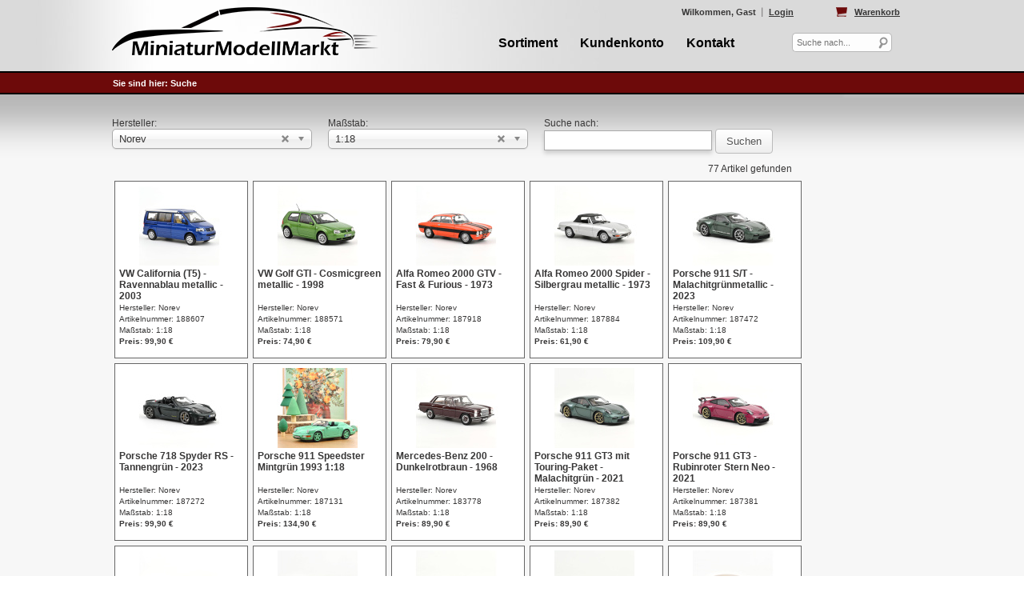

--- FILE ---
content_type: text/html; charset=UTF-8
request_url: https://www.mimoma.com/de/Suche.html?hersteller=Norev&massstab=1%3A18&q=
body_size: 14445
content:
<!doctype html>
<html lang="de">
  <head>
    <meta charset="utf-8">
    <meta name="viewport" content="width=device-width, initial-scale=1.0, user-scalable=yes">

    <title>Suche nach "" | www.mimoma.com - MiniaturModellMarkt</title>
    <link rel="icon" type="image/png" sizes="32x32" href="/favicon-32x32.png">
    <link rel="icon" type="image/png" sizes="16x16" href="/favicon-16x16.png">
    <meta name="theme-color" content="#ffffff">    
    <meta name="google-site-verification" content="-BTTIhJ0IxvIB0QvDJ4Igk3j015TmUMQlupd1_s8ZJU" />
    <link href="/css/OpenSansCondensed300.css" rel="stylesheet">  
        <style>
    #imgreihe img,#mainimg {    border: 1px solid gray}#footerline,#headline,#navline {    border-bottom: 2px solid #000;    width: 100%}#nav ul li a,#navmobile ul li a,.myButton {    text-decoration: none}#footerlinetext,#headlinetxt,#navlinetxt {    margin-right: auto;    max-width: 1000px;    font-weight: 700;    overflow: hidden;    white-space: nowrap}*,img {    margin: 0;    padding: 0;    border: none;    font-family: Arial, Helvetica, sans-serif;    color: #383737}body {    font-size: 14px}h2 {    color: #5C0F0F;    font-family: Tahoma, Verdana, Geneva, sans-serif;    width: 90%}#container {    width: 100%;    padding-top: 12px;    background: url(/templates/mimoma/images/content_bg.png) repeat-x;    background-size: cover;}#itemcontainer,#logolinetxt {    margin-left: auto;    margin-right: auto;    max-width: 1000px}#imgcontainer {    float: left;    max-width: 490px;    /* height: 350px; */}#mainimg {    float: left;    width: 100%;    box-sizing: border-box;    min-height: 150px}#imgreihe {    float: left;    padding-top: 10px}#artsidebar {    margin-left: auto;    margin-right: auto;    width: 100%;    max-width: 450px;    float: left;    padding-left: 40px}#mainpic {    width: 100%}#logoline {    width: 100%;    background: url(/templates/mimoma/images/headerin_bg.jpg) 50% 0 no-repeat #dadada;    height: 80px;    padding-top: 9px}#bottomtext {    margin-left: auto;    margin-right: auto;    padding-top: 45px;    color: #FFF;    max-width: 1000px}#headline {    background-color: #6d0a0a;    height: 25px}#footerlinetext,#headlinetxt {    margin-left: auto;    color: #fff;    font-family: Arial, Helvetica, sans-serif;    font-size: 11px;    padding-top: 7px;    padding-left: 2px}#bottom {    width: 100%;    height: 273px;    background: url(/templates/mimoma/images/footer_bg.png) repeat-x #f7f7f7}#footerline {    background-color: #000;    height: 25px}#produktbeschreibung {    font-family: Arial;    font-size: 10pt;    float: left;    width: 100%}.whitelink         {text-decoration: none; }.whitelink:link    {color: #FFF; }.whitelink:visited {color: #FFF; }.whitelink:active  {color: #FFF; }.whitelink:hover   {color: #FFF; }.myButton {    -moz-box-shadow: 0px 10px 14px -7px #732727;    -webkit-box-shadow: 0px 10px 14px -7px #732727;    box-shadow: 0px 10px 14px -7px #732727;    background:-webkit-gradient(linear, left top, left bottom, color-stop(0.05, #b35959), color-stop(1, #b35252));    background:-moz-linear-gradient(top, #b35959 5%, #b35252 100%);    background:-webkit-linear-gradient(top, #b35959 5%, #b35252 100%);    background:-o-linear-gradient(top, #b35959 5%, #b35252 100%);    background:-ms-linear-gradient(top, #b35959 5%, #b35252 100%);    background:linear-gradient(to bottom, #b35959 5%, #b35252 100%);    filter:progid:DXImageTransform.Microsoft.gradient(startColorstr='#b35959', endColorstr='#b35252',GradientType=0);    background-color:#b35959;    -moz-border-radius:4px;    -webkit-border-radius:4px;    border-radius:4px;    border:1px solid #8f2929;    display:inline-block;    cursor:pointer;    color:#ffffff;    font-family:Arial;    font-size:16px;    padding:10px 19px;    text-decoration:none;    text-shadow:0px 1px 0px #8a3d68;}.myButton:hover {    background:-webkit-gradient(linear, left top, left bottom, color-stop(0.05, #b35252), color-stop(1, #b35959));    background:-moz-linear-gradient(top, #b35252 5%, #b35959 100%);    background:-webkit-linear-gradient(top, #b35252 5%, #b35959 100%);    background:-o-linear-gradient(top, #b35252 5%, #b35959 100%);    background:-ms-linear-gradient(top, #b35252 5%, #b35959 100%);    background:linear-gradient(to bottom, #b35252 5%, #b35959 100%);    filter:progid:DXImageTransform.Microsoft.gradient(startColorstr='#b35252', endColorstr='#b35959',GradientType=0);    background-color:#b35252;}.myButton:active {    position:relative;    top:1px;}/* ------------------ */.myButtonMerkliste {    -moz-box-shadow: 0px 10px 14px -7px #3e7327;    -webkit-box-shadow: 0px 10px 14px -7px #3e7327;    box-shadow: 0px 10px 14px -7px #3e7327;    background:-webkit-gradient(linear, left top, left bottom, color-stop(0.05, #77b55a), color-stop(1, #72b352));    background:-moz-linear-gradient(top, #77b55a 5%, #72b352 100%);    background:-webkit-linear-gradient(top, #77b55a 5%, #72b352 100%);    background:-o-linear-gradient(top, #77b55a 5%, #72b352 100%);    background:-ms-linear-gradient(top, #77b55a 5%, #72b352 100%);    background:linear-gradient(to bottom, #77b55a 5%, #72b352 100%);    filter:progid:DXImageTransform.Microsoft.gradient(startColorstr='#77b55a', endColorstr='#72b352',GradientType=0);    background-color:#77b55a;    -moz-border-radius:4px;    -webkit-border-radius:4px;    border-radius:4px;    border:1px solid #4b8f29;    display:inline-block;    cursor:pointer;    color:#ffffff;    font-family:Arial;    font-size:13px;        padding:6px 12px;    text-decoration:none;    text-shadow:0px 1px 0px #5b8a3c;}.myButtonMerkliste:hover {    background:-webkit-gradient(linear, left top, left bottom, color-stop(0.05, #72b352), color-stop(1, #77b55a));    background:-moz-linear-gradient(top, #72b352 5%, #77b55a 100%);    background:-webkit-linear-gradient(top, #72b352 5%, #77b55a 100%);    background:-o-linear-gradient(top, #72b352 5%, #77b55a 100%);    background:-ms-linear-gradient(top, #72b352 5%, #77b55a 100%);    background:linear-gradient(to bottom, #72b352 5%, #77b55a 100%);    filter:progid:DXImageTransform.Microsoft.gradient(startColorstr='#72b352', endColorstr='#77b55a',GradientType=0);    background-color:#72b352;}.myButtonMerkliste:active {    position:relative;    top:1px;}/* ------------------ */.cart {    float: right;    color: #9e9d9e;    font-weight: 700;    margin-right: 15px;    font-family: verdana;    font-size: 11px}.cart p,.login,.shopcart {    float: left}.cart p {    background: url(/templates/mimoma/images/guest_bor.jpg) 93% 50% no-repeat;    padding: 0 16px 0 0}.shopcart {    padding-left: 25px;    background: url(/templates/mimoma/images/cart_ico.png) 0 50% no-repeat;    margin-left: 51px}#nav ul li,#navmobile ul li {    float: left;    padding: 0 0 0 2px;    display: block}#nav ul,#navmobile ul {    margin: 0;    padding: 0;    list-style: none}#nav {    float: left;    width: 500px;    height: 60px}#nav ul li a {    display: block;    font-size: 16px;    color: #000;    padding: 24px 14px 21px 12px;    font-weight: 700}#nav ul li a.active,#nav ul li a:hover {    background: url(/templates/mimoma/images/hover_bg.png) repeat-x;    color: #6d0a0a}#nav ul li a.active {    font-weight: 700}#navline {    background-color: #6d0a0a}.search_bg,.search_ico {    border-top: 1px solid #b8b8b8;    border-bottom: 1px solid #b8b8b8}#navlinetxt {    margin-left: auto;    color: #fff;    font-family: Arial, Helvetica, sans-serif;    font-size: 11px;    padding-left: 2px}#navmobile {    float: left;    width: 100%;    display: none}#navmobile ul li a {    display: block;    font-size: 12px;    color: #fff;    padding: 12px 7px 10px 6px;    font-weight: 700 width: 25%}#navmobile ul li a.active,#navmobile ul li a:hover {    background: url(/templates/mimoma/images/hover_bg.png) repeat-x;    color: #6d0a0a}#navmobile ul li a.active {    font-weight: 700}.search {    width: 160px;    float: right}#cse-search-box {    margin-top: -40px;    margin-left: 10px}.search_bg {    background: #fdfdfd;    border-radius: 5px 0 0 5px;    border-right: 0;    color: #818181;    padding: 2px 0 2px 5px;    font-size: 11px;    height: 18px;    border-left: 1px solid #b8b8b8}#bottomtext h2,.ad a,.em a,.ph a {    color: #fff}.search_ico {    background: url(/templates/mimoma/images/miniaturmodellmarkt_home2_07.png) 50% 50% no-repeat #fdfdfd;    height: 24px;    width: 22px;    padding-bottom: 4px;    margin-left: -5px;    border-radius: 0 5px 5px 0;    border-right: 1px solid #b8b8b8;    vertical-align: middle}#bottomtext h2 {    font-size: 20px}#bottomtext p,#bottomtext ul li,#bottomtext ul li a {    color: #fff;    list-style: none}.about_m,.contactinfo,.legal,.shopby {    float: left;    width: 350px}.about_m h2,.contactinfo h2,.legal h2 {    padding-bottom: 17px}.contactinfo h2 {    margin-right: 95px}.contactinfo ul {    margin: 0;    padding: 0;    list-style: none}.ad,.em,.ph {    padding: 0 0 15px 34px;    font-size: 11.5px}.ph {    background: url(/templates/mimoma/images/m_ico.png) no-repeat}.em {    background: url(/templates/mimoma/images/letter_ico.png) no-repeat}.ad {    background: url(/templates/mimoma/images/address_ico.png) no-repeat}.dreiauf2spalter {    width: 33.3%;    float: left;    margin: 0}@media only screen and (max-width: 1000px) {    #headlinetxt,    #img,    #imgcontainer,    #logolinetxt,    #produktbeschreibung {        margin-left: 10px    }    #imgLogo {        height: 40px    }    #logoline {        background: url(/templates/mimoma/images/headerin_bg.jpg) 30% 0 no-repeat #dadada;        height: 60px    }    #artsidebar {        padding-left: 10px;        max-width: 800px;        padding-top: 10px    }    #img {        width: 90%    }    #imgcontainer {        max-width: 690px    }    #mainimg {        max-width: 490px    }    #imgreihe {        float: left;        max-width: 160px;        padding-left: 10px;        padding-top: 0    }    #headline,    #nav,    .cart,    .search {        display: none    }    #navmobile {        display: inline    }    .dreiauf2spalter {        width: 50%    }}@media only screen and (max-width: 700px) {    #headlinetxt,    #imgcontainer,    #logolinetxt,    #produktbeschreibung {        margin-left: 10px    }    #headline,    #nav,    .cart,    .search {        display: none    }    #imgcontainer {        margin-right: 10px;        max-width: 490px    }    #imgLogo {        height: 30px    }    #logoline {        background: url(/templates/mimoma/images/headerin_bg.jpg) 30% 0 no-repeat #dadada;        height: 50px    }    #artsidebar {        padding-left: 10px;        max-width: 450px    }    #img,    #produktbeschreibung {        margin-left: 10px;        width: 90%    }    #imgreihe {        max-width: 490px;        padding-top: 10px;        padding-left: 0    }    #h2 {        width: 90%    }    .addimg {        width: 100px;        height: 60px    }    #navmobile {        display: inline    }}
    </style>
  </head>
  <body>



  <div id="logoline"><div id="logolinetxt">
    <a href="/de/Startseite.html"><img src="/templates/mimoma/images/Logo.png" id="imgLogo" style="float: left;"></a>
                    <div style="float: left; width: 120px; padding-left: 15px;">
                        &nbsp;
                    </div>       

                    <div class="cart">

                                                <p>Wilkommen, <span>Gast</span></p>
                        <div class="login"><a href="/de/Login.html">Login</a>
                                                                        
                                                </div>
                        <div class="shopcart"><a href="/de/Warenkorb.html">Warenkorb </a></div>
                    </div>
                    <div id="nav">
                        <ul>
                            <li><a href="/de/Sortiment.html">Sortiment</a></li>
                            <li><a href="/de/Kundenkonto.html">Kundenkonto</a></li>
                            <li><a href="/de/Kontakt.html">Kontakt</a></li>                                                
                        </ul>
                    </div>       
                    <div class="search">
                            <form id="cse-search-box" action="/de/Suche.html" method="GET" autocomplete="off">
                              <input type="text" name="q" size="15" class="search_bg" placeholder="Suche nach..." value="" />
                              <input type="submit" name="sa" value="" class="search_ico" />
                              <input type="hidden" name="startsearch" value="1"  />
                            </form>

                    </div>                                 

                    <div style="clear: both;"></div> 
  </div></div>


<div id="navline"><div id="navlinetxt">
                    <div id="navmobile">
                        <ul>
                            <li><a href="/de/Sortiment.html">Sortiment</a></li>
                            <li><a href="/de/Suche.html">Suche</a></li>
                            <li><a href="/de/Kundenkonto.html">Kundenkonto</a></li>
                            <li style="float: right;"><a href="/de/Warenkorb.html" >Warenkorb</a></li>                                         
                        </ul>
                    </div> 
</div></div>

  <div id="headline"><div id="headlinetxt">
Sie sind hier: 
  <a href="/de/Suche.html" class="whitelink">Suche</a>   </div></div>


  
  


<div id="container">
  <div id="itemcontainer">





      <div style="width: 100%; padding-top: 15px;">

      <form action="/de/Suche.html" method="GET">
          <div id="filter" style="padding-bottom: 10px; float: left;">
           <div style="width: 270px; float: left;">
          <small>Hersteller:</small><br>
          <select name="hersteller" data-placeholder="-- Hersteller wählen --" style="width:250px;" class="chosen" >
            <option value="" merkmal=""></option>
                          <option >Abrex</option>
                          <option >Almost Real</option>
                          <option >Autoart</option>
                          <option >Autobarn</option>
                          <option >Autoworld</option>
                          <option >BBR</option>
                          <option >BoS-Models</option>
                          <option >Cult Models</option>
                          <option >FrontiArt</option>
                          <option >GLM</option>
                          <option >GT-Spirit</option>
                          <option >Ignition Model</option>
                          <option >IVY</option>
                          <option >IXO</option>
                          <option >KK-Scale</option>
                          <option >Kyosho</option>
                          <option >LS Collectibles</option>
                          <option >Maisto</option>
                          <option >MCG</option>
                          <option >Minichamps</option>
                          <option >Motorhelix</option>
                          <option >Motormax</option>
                          <option selected>Norev</option>
                          <option >NZG</option>
                          <option >Otto</option>
                          <option >Ottomobile</option>
                          <option >Oxford</option>
                          <option >Peako</option>
                          <option >PGM</option>
                          <option >Polarmaster</option>
                          <option >Premium ClassiXXs</option>
                          <option >Schuco</option>
                          <option >Solido</option>
                          <option >Spark</option>
                          <option >Sun Star</option>
                          <option >Tecnomodel</option>
                          <option >Timothy & Pierre</option>
                          <option >Top Speed</option>
                          <option >Universal Hobbies </option>
                          <option >Welly</option>
                                  </select>
          </div>
          <div style="width: 270px; float: left;">
          <small>Maßstab:</small><br>
          <select name="massstab" data-placeholder="-- Maßstab wählen --" style="width:250px;" class="chosen" >
            <option value="" merkmal=""></option>
                          <option >1:12</option>
                          <option selected>1:18</option>
                          <option >1:43</option>
                          <option >1:64</option>
                          <option >1:87</option>
              
          </select>
          </div>

          <div style="width: 360px; float: left;">
            <small>Suche nach:</small><br>
            <input name="q" type="text" style="" class="searchinput" value="" >

             
             <input type="submit" class="button" value="Suchen">
          </div>            

      
          </div>
     


        <div style="clear: both;"></div>
       </form>
      </div>







    <style>
      .artbox {
        float:left; width: 155px; height: 210px; background-color: white; border: 1px solid #666666; margin: 3px; padding: 5px;
        font-size: 12px;
      }
    </style>



    <div style="width: 850px; padding-bottom: 5px; text-align: right;">
      <small>77 Artikel gefunden</small>
    </div>
    
      <div class="artbox">
          <a href="/de/NOR188607/Norev/188607__VW_California_T5_Ravennablau_metallic_2003.html"><img src="https://www.mimoma.com/inc/imagethumb.php?URL=../images/artikel/eigene/108/114848&Hoehe=100&Breite=150"></a>
          <span style="width:100%; height: 42px;  float: left; overflow: hidden;">
          <strong>VW California (T5) - Ravennablau metallic - 2003</strong>
          </span>

                    <span style="line-height: 0.9; font-family: verdana; font-size: 12px;">
          <br><small>Hersteller: Norev</small>
          <br><small>Artikelnummer: 188607</small>
          <br><small>Maßstab: 1:18</small>    
          <br><small><strong>Preis: 99,90 &euro;</strong></small>                   
                    </span>                
   </div>
      <div class="artbox">
          <a href="/de/NOR188571/Norev/188571__VW_Golf_GTI_Cosmicgreen_metallic_1998.html"><img src="https://www.mimoma.com/inc/imagethumb.php?URL=../images/artikel/eigene/108/114847&Hoehe=100&Breite=150"></a>
          <span style="width:100%; height: 42px;  float: left; overflow: hidden;">
          <strong>VW Golf GTI - Cosmicgreen metallic - 1998</strong>
          </span>

                    <span style="line-height: 0.9; font-family: verdana; font-size: 12px;">
          <br><small>Hersteller: Norev</small>
          <br><small>Artikelnummer: 188571</small>
          <br><small>Maßstab: 1:18</small>    
          <br><small><strong>Preis: 74,90 &euro;</strong></small>                   
                    </span>                
   </div>
      <div class="artbox">
          <a href="/de/NOR187918/Norev/187918__Alfa_Romeo_2000_GTV_Fast_und_Furious_1973.html"><img src="https://www.mimoma.com/inc/imagethumb.php?URL=../images/artikel/eigene/108/114845&Hoehe=100&Breite=150"></a>
          <span style="width:100%; height: 42px;  float: left; overflow: hidden;">
          <strong>Alfa Romeo 2000 GTV - Fast & Furious - 1973</strong>
          </span>

                    <span style="line-height: 0.9; font-family: verdana; font-size: 12px;">
          <br><small>Hersteller: Norev</small>
          <br><small>Artikelnummer: 187918</small>
          <br><small>Maßstab: 1:18</small>    
          <br><small><strong>Preis: 79,90 &euro;</strong></small>                   
                    </span>                
   </div>
      <div class="artbox">
          <a href="/de/NOR187884/Norev/187884__Alfa_Romeo_2000_Spider_Silbergrau_metallic_1973.html"><img src="https://www.mimoma.com/inc/imagethumb.php?URL=../images/artikel/eigene/108/114844&Hoehe=100&Breite=150"></a>
          <span style="width:100%; height: 42px;  float: left; overflow: hidden;">
          <strong>Alfa Romeo 2000 Spider - Silbergrau metallic - 1973</strong>
          </span>

                    <span style="line-height: 0.9; font-family: verdana; font-size: 12px;">
          <br><small>Hersteller: Norev</small>
          <br><small>Artikelnummer: 187884</small>
          <br><small>Maßstab: 1:18</small>    
          <br><small><strong>Preis: 61,90 &euro;</strong></small>                   
                    </span>                
   </div>
      <div class="artbox">
          <a href="/de/NOR187472/Norev/187472__Porsche_911_S_T_Malachitgrnmetallic_2023.html"><img src="https://www.mimoma.com/inc/imagethumb.php?URL=../images/artikel/eigene/108/114843&Hoehe=100&Breite=150"></a>
          <span style="width:100%; height: 42px;  float: left; overflow: hidden;">
          <strong>Porsche 911 S/T - Malachitgrünmetallic - 2023</strong>
          </span>

                    <span style="line-height: 0.9; font-family: verdana; font-size: 12px;">
          <br><small>Hersteller: Norev</small>
          <br><small>Artikelnummer: 187472</small>
          <br><small>Maßstab: 1:18</small>    
          <br><small><strong>Preis: 109,90 &euro;</strong></small>                   
                    </span>                
   </div>
      <div class="artbox">
          <a href="/de/NOR187272/Norev/187272__Porsche_718_Spyder_RS_Tannengrn_2023.html"><img src="https://www.mimoma.com/inc/imagethumb.php?URL=../images/artikel/eigene/108/114842&Hoehe=100&Breite=150"></a>
          <span style="width:100%; height: 42px;  float: left; overflow: hidden;">
          <strong>Porsche 718 Spyder RS - Tannengrün - 2023</strong>
          </span>

                    <span style="line-height: 0.9; font-family: verdana; font-size: 12px;">
          <br><small>Hersteller: Norev</small>
          <br><small>Artikelnummer: 187272</small>
          <br><small>Maßstab: 1:18</small>    
          <br><small><strong>Preis: 99,90 &euro;</strong></small>                   
                    </span>                
   </div>
      <div class="artbox">
          <a href="/de/NOR187131/Norev/187131__Porsche_911_Speedster_Mintgrn_1993_118.html"><img src="https://www.mimoma.com/inc/imagethumb.php?URL=../images/artikel/eigene/108/114841&Hoehe=100&Breite=150"></a>
          <span style="width:100%; height: 42px;  float: left; overflow: hidden;">
          <strong>Porsche 911 Speedster Mintgrün 1993 1:18</strong>
          </span>

                    <span style="line-height: 0.9; font-family: verdana; font-size: 12px;">
          <br><small>Hersteller: Norev</small>
          <br><small>Artikelnummer: 187131</small>
          <br><small>Maßstab: 1:18</small>    
          <br><small><strong>Preis: 134,90 &euro;</strong></small>                   
                    </span>                
   </div>
      <div class="artbox">
          <a href="/de/NOR183778/Norev/183778__Mercedes_Benz_200_Dunkelrotbraun_1968.html"><img src="https://www.mimoma.com/inc/imagethumb.php?URL=../images/artikel/eigene/108/114840&Hoehe=100&Breite=150"></a>
          <span style="width:100%; height: 42px;  float: left; overflow: hidden;">
          <strong>Mercedes-Benz 200 - Dunkelrotbraun - 1968</strong>
          </span>

                    <span style="line-height: 0.9; font-family: verdana; font-size: 12px;">
          <br><small>Hersteller: Norev</small>
          <br><small>Artikelnummer: 183778</small>
          <br><small>Maßstab: 1:18</small>    
          <br><small><strong>Preis: 89,90 &euro;</strong></small>                   
                    </span>                
   </div>
      <div class="artbox">
          <a href="/de/NOR187382/Norev/187382__Porsche_911_GT3_mit_Touring_Paket_Malachitgrn_2021.html"><img src="https://www.mimoma.com/inc/imagethumb.php?URL=../images/artikel/eigene/108/114529&Hoehe=100&Breite=150"></a>
          <span style="width:100%; height: 42px;  float: left; overflow: hidden;">
          <strong>Porsche 911 GT3 mit Touring-Paket - Malachitgrün - 2021</strong>
          </span>

                    <span style="line-height: 0.9; font-family: verdana; font-size: 12px;">
          <br><small>Hersteller: Norev</small>
          <br><small>Artikelnummer: 187382</small>
          <br><small>Maßstab: 1:18</small>    
          <br><small><strong>Preis: 89,90 &euro;</strong></small>                   
                    </span>                
   </div>
      <div class="artbox">
          <a href="/de/NOR187381/Norev/187381__Porsche_911_GT3_Rubinroter_Stern_Neo_2021.html"><img src="https://www.mimoma.com/inc/imagethumb.php?URL=../images/artikel/eigene/108/114528&Hoehe=100&Breite=150"></a>
          <span style="width:100%; height: 42px;  float: left; overflow: hidden;">
          <strong>Porsche 911 GT3 - Rubinroter Stern Neo - 2021</strong>
          </span>

                    <span style="line-height: 0.9; font-family: verdana; font-size: 12px;">
          <br><small>Hersteller: Norev</small>
          <br><small>Artikelnummer: 187381</small>
          <br><small>Maßstab: 1:18</small>    
          <br><small><strong>Preis: 89,90 &euro;</strong></small>                   
                    </span>                
   </div>
      <div class="artbox">
          <a href="/de/NOR187370/Norev/187370__Porsche_911_GT3_RS_2022_mit_Weissachpaket_Sternrubin.html"><img src="https://www.mimoma.com/inc/imagethumb.php?URL=../images/artikel/eigene/108/114527&Hoehe=100&Breite=150"></a>
          <span style="width:100%; height: 42px;  float: left; overflow: hidden;">
          <strong>Porsche 911 GT3 RS 2022 mit Weissachpaket - Sternrubin</strong>
          </span>

                    <span style="line-height: 0.9; font-family: verdana; font-size: 12px;">
          <br><small>Hersteller: Norev</small>
          <br><small>Artikelnummer: 187370</small>
          <br><small>Maßstab: 1:18</small>    
          <br><small><strong>Preis: 111,90 &euro;</strong></small>                   
                    </span>                
   </div>
      <div class="artbox">
          <a href="/de/NOR187367/Norev/187367__Porsche_911_GT3_RS_m_Weissach_Pack_Hellblau_2022.html"><img src="https://www.mimoma.com/inc/imagethumb.php?URL=../images/artikel/eigene/108/114526&Hoehe=100&Breite=150"></a>
          <span style="width:100%; height: 42px;  float: left; overflow: hidden;">
          <strong>Porsche 911 GT3 RS m/Weissach Pack - Hellblau - 2022</strong>
          </span>

                    <span style="line-height: 0.9; font-family: verdana; font-size: 12px;">
          <br><small>Hersteller: Norev</small>
          <br><small>Artikelnummer: 187367</small>
          <br><small>Maßstab: 1:18</small>    
          <br><small><strong>Preis: 111,90 &euro;</strong></small>                   
                    </span>                
   </div>
      <div class="artbox">
          <a href="/de/NOR183050/Norev/183050__Mercedes_Benz_C_111_II_Weissherbst_metallic_1970.html"><img src="https://www.mimoma.com/inc/imagethumb.php?URL=../images/artikel/eigene/108/114525&Hoehe=100&Breite=150"></a>
          <span style="width:100%; height: 42px;  float: left; overflow: hidden;">
          <strong>Mercedes-Benz C 111/II - Weissherbst metallic - 1970</strong>
          </span>

                    <span style="line-height: 0.9; font-family: verdana; font-size: 12px;">
          <br><small>Hersteller: Norev</small>
          <br><small>Artikelnummer: 183050</small>
          <br><small>Maßstab: 1:18</small>    
          <br><small><strong>Preis: 106,90 &euro;</strong></small>                   
                    </span>                
   </div>
      <div class="artbox">
          <a href="/de/NOR183020/Norev/183020__Mercedes_Benz_SLK_Brillantsilber_1996.html"><img src="https://www.mimoma.com/inc/imagethumb.php?URL=../images/artikel/eigene/108/114524&Hoehe=100&Breite=150"></a>
          <span style="width:100%; height: 42px;  float: left; overflow: hidden;">
          <strong>Mercedes-Benz SLK - Brillantsilber - 1996</strong>
          </span>

                    <span style="line-height: 0.9; font-family: verdana; font-size: 12px;">
          <br><small>Hersteller: Norev</small>
          <br><small>Artikelnummer: 183020</small>
          <br><small>Maßstab: 1:18</small>    
          <br><small><strong>Preis: 97,90 &euro;</strong></small>                   
                    </span>                
   </div>
      <div class="artbox">
          <a href="/de/NOR188537/Norev/188537__VW_1303_Saharabeige_1973.html"><img src="https://www.mimoma.com/inc/imagethumb.php?URL=../images/artikel/eigene/108/114471&Hoehe=100&Breite=150"></a>
          <span style="width:100%; height: 42px;  float: left; overflow: hidden;">
          <strong>VW 1303 - Saharabeige - 1973</strong>
          </span>

                    <span style="line-height: 0.9; font-family: verdana; font-size: 12px;">
          <br><small>Hersteller: Norev</small>
          <br><small>Artikelnummer: 188537</small>
          <br><small>Maßstab: 1:18</small>    
          <br><small><strong>Preis: 62,90 &euro;</strong></small>                   
                    </span>                
   </div>
      <div class="artbox">
          <a href="/de/NOR188388/Norev/188388__Audi_RS_3_Mythosschwarz_2025.html"><img src="https://www.mimoma.com/inc/imagethumb.php?URL=../images/artikel/eigene/108/114470&Hoehe=100&Breite=150"></a>
          <span style="width:100%; height: 42px;  float: left; overflow: hidden;">
          <strong>Audi RS 3 - Mythosschwarz - 2025</strong>
          </span>

                    <span style="line-height: 0.9; font-family: verdana; font-size: 12px;">
          <br><small>Hersteller: Norev</small>
          <br><small>Artikelnummer: 188388</small>
          <br><small>Maßstab: 1:18</small>    
          <br><small><strong>Preis: 99,90 &euro;</strong></small>                   
                    </span>                
   </div>
      <div class="artbox">
          <a href="/de/NOR187242/Norev/187242__Porsche_911_Dakar_Eisgraumetallic_Metallic_2023.html"><img src="https://www.mimoma.com/inc/imagethumb.php?URL=../images/artikel/eigene/108/114469&Hoehe=100&Breite=150"></a>
          <span style="width:100%; height: 42px;  float: left; overflow: hidden;">
          <strong>Porsche 911 Dakar - Eisgraumetallic Metallic - 2023</strong>
          </span>

                    <span style="line-height: 0.9; font-family: verdana; font-size: 12px;">
          <br><small>Hersteller: Norev</small>
          <br><small>Artikelnummer: 187242</small>
          <br><small>Maßstab: 1:18</small>    
          <br><small><strong>Preis: 114,90 &euro;</strong></small>                   
                    </span>                
   </div>
      <div class="artbox">
          <a href="/de/NOR183952/Norev/183952__Mercedes_Benz_230_E_Nachtgrn_metallic_1990.html"><img src="https://www.mimoma.com/inc/imagethumb.php?URL=../images/artikel/eigene/108/114468&Hoehe=100&Breite=150"></a>
          <span style="width:100%; height: 42px;  float: left; overflow: hidden;">
          <strong>Mercedes-Benz 230 E - Nachtgrün metallic - 1990</strong>
          </span>

                    <span style="line-height: 0.9; font-family: verdana; font-size: 12px;">
          <br><small>Hersteller: Norev</small>
          <br><small>Artikelnummer: 183952</small>
          <br><small>Maßstab: 1:18</small>    
          <br><small><strong>Preis: 89,90 &euro;</strong></small>                   
                    </span>                
   </div>
      <div class="artbox">
          <a href="/de/NOR183617/Norev/183617__Opel_Kadett_GSi_Schwarz_metallic_Helmut_Schmidt_1991.html"><img src="https://www.mimoma.com/inc/imagethumb.php?URL=../images/artikel/eigene/108/114466&Hoehe=100&Breite=150"></a>
          <span style="width:100%; height: 42px;  float: left; overflow: hidden;">
          <strong>Opel Kadett GSi - Schwarz metallic Helmut Schmidt - 1991</strong>
          </span>

                    <span style="line-height: 0.9; font-family: verdana; font-size: 12px;">
          <br><small>Hersteller: Norev</small>
          <br><small>Artikelnummer: 183617</small>
          <br><small>Maßstab: 1:18</small>    
          <br><small><strong>Preis: 66,90 &euro;</strong></small>                   
                    </span>                
   </div>
      <div class="artbox">
          <a href="/de/NOR188595/Norev/188595__VW_Golf_8_GTI_Tornadorot_2020.html"><img src="https://www.mimoma.com/inc/imagethumb.php?URL=../images/artikel/eigene/108/114174&Hoehe=100&Breite=150"></a>
          <span style="width:100%; height: 42px;  float: left; overflow: hidden;">
          <strong>VW Golf 8 GTI - Tornadorot - 2020 </strong>
          </span>

                    <span style="line-height: 0.9; font-family: verdana; font-size: 12px;">
          <br><small>Hersteller: Norev</small>
          <br><small>Artikelnummer: 188595</small>
          <br><small>Maßstab: 1:18</small>    
          <br><small><strong>Preis: 79,90 &euro;</strong></small>                   
                    </span>                
   </div>
      <div class="artbox">
          <a href="/de/NOR187854/Norev/187854__Alfa_Romeo_Spider_Proteo_Rot_metallic_1999.html"><img src="https://www.mimoma.com/inc/imagethumb.php?URL=../images/artikel/eigene/108/114173&Hoehe=100&Breite=150"></a>
          <span style="width:100%; height: 42px;  float: left; overflow: hidden;">
          <strong>Alfa Romeo Spider - Proteo Rot metallic - 1999 </strong>
          </span>

                    <span style="line-height: 0.9; font-family: verdana; font-size: 12px;">
          <br><small>Hersteller: Norev</small>
          <br><small>Artikelnummer: 187854</small>
          <br><small>Maßstab: 1:18</small>    
          <br><small><strong>Preis: 64,90 &euro;</strong></small>                   
                    </span>                
   </div>
      <div class="artbox">
          <a href="/de/NOR183805/Norev/183805__Mercedes_Benz_S_Class_AMG_Line_Brillantsilber_2021.html"><img src="https://www.mimoma.com/inc/imagethumb.php?URL=../images/artikel/eigene/108/114172&Hoehe=100&Breite=150"></a>
          <span style="width:100%; height: 42px;  float: left; overflow: hidden;">
          <strong>Mercedes-Benz S-Class AMG-Line - Brillantsilber - 2021 </strong>
          </span>

                    <span style="line-height: 0.9; font-family: verdana; font-size: 12px;">
          <br><small>Hersteller: Norev</small>
          <br><small>Artikelnummer: 183805</small>
          <br><small>Maßstab: 1:18</small>    
          <br><small><strong>Preis: 114,90 &euro;</strong></small>                   
                    </span>                
   </div>
      <div class="artbox">
          <a href="/de/NOR183403/Norev/183403__Mercedes_Benz_190_SL_Mittelblau_1957.html"><img src="https://www.mimoma.com/inc/imagethumb.php?URL=../images/artikel/eigene/108/114171&Hoehe=100&Breite=150"></a>
          <span style="width:100%; height: 42px;  float: left; overflow: hidden;">
          <strong>Mercedes-Benz 190 SL - Mittelblau - 1957 </strong>
          </span>

                    <span style="line-height: 0.9; font-family: verdana; font-size: 12px;">
          <br><small>Hersteller: Norev</small>
          <br><small>Artikelnummer: 183403</small>
          <br><small>Maßstab: 1:18</small>    
          <br><small><strong>Preis: 79,90 &euro;</strong></small>                   
                    </span>                
   </div>
      <div class="artbox">
          <a href="/de/NOR183030/Norev/183030__Mercedes_Benz_G_Klasse_N465_Iridiumsilber_2024.html"><img src="https://www.mimoma.com/inc/imagethumb.php?URL=../images/artikel/eigene/108/114170&Hoehe=100&Breite=150"></a>
          <span style="width:100%; height: 42px;  float: left; overflow: hidden;">
          <strong>Mercedes-Benz G-Klasse (N465) - Iridiumsilber - 2024</strong>
          </span>

                    <span style="line-height: 0.9; font-family: verdana; font-size: 12px;">
          <br><small>Hersteller: Norev</small>
          <br><small>Artikelnummer: 183030</small>
          <br><small>Maßstab: 1:18</small>    
          <br><small><strong>Preis: 129,90 &euro;</strong></small>                   
                    </span>                
   </div>
      <div class="artbox">
          <a href="/de/NOR183038/Norev/183038__Mercedes_Benz_G_Klasse_N465_Sonnengelb_2024.html"><img src="https://www.mimoma.com/inc/imagethumb.php?URL=../images/artikel/eigene/108/114131&Hoehe=100&Breite=150"></a>
          <span style="width:100%; height: 42px;  float: left; overflow: hidden;">
          <strong>Mercedes-Benz G-Klasse (N465) - Sonnengelb - 2024</strong>
          </span>

                    <span style="line-height: 0.9; font-family: verdana; font-size: 12px;">
          <br><small>Hersteller: Norev</small>
          <br><small>Artikelnummer: 183038</small>
          <br><small>Maßstab: 1:18</small>    
          <br><small><strong>Preis: 129,90 &euro;</strong></small>                   
                    </span>                
   </div>
      <div class="artbox">
          <a href="/de/NOR183037/Norev/183037__Mercedes_Benz_G_Klasse_N465_Hyazinthrot_2024.html"><img src="https://www.mimoma.com/inc/imagethumb.php?URL=../images/artikel/eigene/108/114130&Hoehe=100&Breite=150"></a>
          <span style="width:100%; height: 42px;  float: left; overflow: hidden;">
          <strong>Mercedes-Benz G-Klasse (N465) - Hyazinthrot - 2024</strong>
          </span>

                    <span style="line-height: 0.9; font-family: verdana; font-size: 12px;">
          <br><small>Hersteller: Norev</small>
          <br><small>Artikelnummer: 183037</small>
          <br><small>Maßstab: 1:18</small>    
          <br><small><strong>Preis: 129,90 &euro;</strong></small>                   
                    </span>                
   </div>
      <div class="artbox">
          <a href="/de/NOR183036/Norev/183036__Mercedes_Benz_G_Klasse_N465_Indiumgrau_2024.html"><img src="https://www.mimoma.com/inc/imagethumb.php?URL=../images/artikel/eigene/108/114129&Hoehe=100&Breite=150"></a>
          <span style="width:100%; height: 42px;  float: left; overflow: hidden;">
          <strong>Mercedes-Benz G-Klasse (N465) - Indiumgrau - 2024</strong>
          </span>

                    <span style="line-height: 0.9; font-family: verdana; font-size: 12px;">
          <br><small>Hersteller: Norev</small>
          <br><small>Artikelnummer: 183036</small>
          <br><small>Maßstab: 1:18</small>    
          <br><small><strong>Preis: 129,90 &euro;</strong></small>                   
                    </span>                
   </div>
      <div class="artbox">
          <a href="/de/NOR183035/Norev/183035__Mercedes_Benz_G_Klasse_N465_Classicgrau_2024.html"><img src="https://www.mimoma.com/inc/imagethumb.php?URL=../images/artikel/eigene/108/114128&Hoehe=100&Breite=150"></a>
          <span style="width:100%; height: 42px;  float: left; overflow: hidden;">
          <strong>Mercedes-Benz G-Klasse (N465) - Classicgrau - 2024</strong>
          </span>

                    <span style="line-height: 0.9; font-family: verdana; font-size: 12px;">
          <br><small>Hersteller: Norev</small>
          <br><small>Artikelnummer: 183035</small>
          <br><small>Maßstab: 1:18</small>    
          <br><small><strong>Preis: 129,90 &euro;</strong></small>                   
                    </span>                
   </div>
      <div class="artbox">
          <a href="/de/NOR183034/Norev/183034__Mercedes_Benz_G_Klasse_N465_Vintageblau_2024.html"><img src="https://www.mimoma.com/inc/imagethumb.php?URL=../images/artikel/eigene/108/114127&Hoehe=100&Breite=150"></a>
          <span style="width:100%; height: 42px;  float: left; overflow: hidden;">
          <strong>Mercedes-Benz G-Klasse (N465) - Vintageblau - 2024</strong>
          </span>

                    <span style="line-height: 0.9; font-family: verdana; font-size: 12px;">
          <br><small>Hersteller: Norev</small>
          <br><small>Artikelnummer: 183034</small>
          <br><small>Maßstab: 1:18</small>    
          <br><small><strong>Preis: 129,90 &euro;</strong></small>                   
                    </span>                
   </div>
      <div class="artbox">
          <a href="/de/NOR183033/Norev/183033__Mercedes_Benz_G_Klasse_N465_Kupferorange_matt_2024.html"><img src="https://www.mimoma.com/inc/imagethumb.php?URL=../images/artikel/eigene/108/114126&Hoehe=100&Breite=150"></a>
          <span style="width:100%; height: 42px;  float: left; overflow: hidden;">
          <strong>Mercedes-Benz G-Klasse (N465) - Kupferorange matt - 2024</strong>
          </span>

                    <span style="line-height: 0.9; font-family: verdana; font-size: 12px;">
          <br><small>Hersteller: Norev</small>
          <br><small>Artikelnummer: 183033</small>
          <br><small>Maßstab: 1:18</small>    
          <br><small><strong>Preis: 129,90 &euro;</strong></small>                   
                    </span>                
   </div>
      <div class="artbox">
          <a href="/de/NOR183017/Norev/183017__BMW_M3_E46_Saphirschwarz_2000.html"><img src="https://www.mimoma.com/inc/imagethumb.php?URL=../images/artikel/eigene/108/114020&Hoehe=100&Breite=150"></a>
          <span style="width:100%; height: 42px;  float: left; overflow: hidden;">
          <strong>BMW M3 (E46) - Saphirschwarz - 2000</strong>
          </span>

                    <span style="line-height: 0.9; font-family: verdana; font-size: 12px;">
          <br><small>Hersteller: Norev</small>
          <br><small>Artikelnummer: 183017</small>
          <br><small>Maßstab: 1:18</small>    
          <br><small><strong>Preis: 89,90 &euro;</strong></small>                   
                    </span>                
   </div>
      <div class="artbox">
          <a href="/de/NOR183689/Norev/183689__Opel_Diplomat_V8_Kupferrot_1969.html"><img src="https://www.mimoma.com/inc/imagethumb.php?URL=../images/artikel/eigene/108/113704&Hoehe=100&Breite=150"></a>
          <span style="width:100%; height: 42px;  float: left; overflow: hidden;">
          <strong>Opel Diplomat V8 - Kupferrot - 1969</strong>
          </span>

                    <span style="line-height: 0.9; font-family: verdana; font-size: 12px;">
          <br><small>Hersteller: Norev</small>
          <br><small>Artikelnummer: 183689</small>
          <br><small>Maßstab: 1:18</small>    
          <br><small><strong>Preis: 69,90 &euro;</strong></small>                   
                    </span>                
   </div>
      <div class="artbox">
          <a href="/de/NOR187800/Norev/187800__Ferrari_Dino_246_GT_Rot_1968.html"><img src="https://www.mimoma.com/inc/imagethumb.php?URL=../images/artikel/eigene/108/113703&Hoehe=100&Breite=150"></a>
          <span style="width:100%; height: 42px;  float: left; overflow: hidden;">
          <strong>Ferrari Dino 246 GT - Rot - 1968</strong>
          </span>

                    <span style="line-height: 0.9; font-family: verdana; font-size: 12px;">
          <br><small>Hersteller: Norev</small>
          <br><small>Artikelnummer: 187800</small>
          <br><small>Maßstab: 1:18</small>    
          <br><small><strong>Preis: 66,90 &euro;</strong></small>                   
                    </span>                
   </div>
      <div class="artbox">
          <a href="/de/NOR185155/Norev/185155__Renault_5_Hellgrn_1972.html"><img src="https://www.mimoma.com/inc/imagethumb.php?URL=../images/artikel/eigene/108/113626&Hoehe=100&Breite=150"></a>
          <span style="width:100%; height: 42px;  float: left; overflow: hidden;">
          <strong>Renault 5 - Hellgrün - 1972</strong>
          </span>

                    <span style="line-height: 0.9; font-family: verdana; font-size: 12px;">
          <br><small>Hersteller: Norev</small>
          <br><small>Artikelnummer: 185155</small>
          <br><small>Maßstab: 1:18</small>    
          <br><small><strong>Preis: 54,90 &euro;</strong></small>                   
                    </span>                
   </div>
      <div class="artbox">
          <a href="/de/NOR183388/Norev/183388__Mercedes_Benz_C_Klasse_T_Model_Rauchsilber_1997.html"><img src="https://www.mimoma.com/inc/imagethumb.php?URL=../images/artikel/eigene/108/113515&Hoehe=100&Breite=150"></a>
          <span style="width:100%; height: 42px;  float: left; overflow: hidden;">
          <strong>Mercedes-Benz C-Klasse T-Model - Rauchsilber - 1997</strong>
          </span>

                    <span style="line-height: 0.9; font-family: verdana; font-size: 12px;">
          <br><small>Hersteller: Norev</small>
          <br><small>Artikelnummer: 183388</small>
          <br><small>Maßstab: 1:18</small>    
          <br><small><strong>Preis: 89,90 &euro;</strong></small>                   
                    </span>                
   </div>
      <div class="artbox">
          <a href="/de/NOR183908/Norev/183908__Mercedes_AMG_GT_Black_Series_Blau_metallic_2021.html"><img src="https://www.mimoma.com/inc/imagethumb.php?URL=../images/artikel/eigene/108/112886&Hoehe=100&Breite=150"></a>
          <span style="width:100%; height: 42px;  float: left; overflow: hidden;">
          <strong>Mercedes-AMG GT Black Series - Blau metallic - 2021 </strong>
          </span>

                    <span style="line-height: 0.9; font-family: verdana; font-size: 12px;">
          <br><small>Hersteller: Norev</small>
          <br><small>Artikelnummer: 183908</small>
          <br><small>Maßstab: 1:18</small>    
          <br><small><strong>Preis: 89,90 &euro;</strong></small>                   
                    </span>                
   </div>
      <div class="artbox">
          <a href="/de/NOR183372/Norev/183372__Mercedes_Benz_C_Klasse_Malachitgrn_1993.html"><img src="https://www.mimoma.com/inc/imagethumb.php?URL=../images/artikel/eigene/108/112885&Hoehe=100&Breite=150"></a>
          <span style="width:100%; height: 42px;  float: left; overflow: hidden;">
          <strong>Mercedes-Benz C-Klasse - Malachitgrün - 1993</strong>
          </span>

                    <span style="line-height: 0.9; font-family: verdana; font-size: 12px;">
          <br><small>Hersteller: Norev</small>
          <br><small>Artikelnummer: 183372</small>
          <br><small>Maßstab: 1:18</small>    
          <br><small><strong>Preis: 89,90 &euro;</strong></small>                   
                    </span>                
   </div>
      <div class="artbox">
          <a href="/de/NOR187250/Norev/187250__Porsche_Cayman_GT4_RS_Weissachpaket_Brewstergreen_2023.html"><img src="https://www.mimoma.com/inc/imagethumb.php?URL=../images/artikel/eigene/108/112806&Hoehe=100&Breite=150"></a>
          <span style="width:100%; height: 42px;  float: left; overflow: hidden;">
          <strong>Porsche Cayman GT4 RS Weissachpaket Brewstergreen - 2023</strong>
          </span>

                    <span style="line-height: 0.9; font-family: verdana; font-size: 12px;">
          <br><small>Hersteller: Norev</small>
          <br><small>Artikelnummer: 187250</small>
          <br><small>Maßstab: 1:18</small>    
          <br><small><strong>Preis: 104,90 &euro;</strong></small>                   
                    </span>                
   </div>
      <div class="artbox">
          <a href="/de/NOR187251/Norev/187251__Porsche_Cayman_GT4_RS_Weissach_Pack_Schwarz_2023.html"><img src="https://www.mimoma.com/inc/imagethumb.php?URL=../images/artikel/eigene/108/112784&Hoehe=100&Breite=150"></a>
          <span style="width:100%; height: 42px;  float: left; overflow: hidden;">
          <strong>Porsche Cayman GT4 RS (Weissach Pack) - Schwarz - 2023</strong>
          </span>

                    <span style="line-height: 0.9; font-family: verdana; font-size: 12px;">
          <br><small>Hersteller: Norev</small>
          <br><small>Artikelnummer: 187251</small>
          <br><small>Maßstab: 1:18</small>    
          <br><small><strong>Preis: 159,90 &euro;</strong></small>                   
                    </span>                
   </div>
      <div class="artbox">
          <a href="/de/NOR187270/Norev/187270__Porsche_718_Spyder_RS_GT_Silbermetallic_2023.html"><img src="https://www.mimoma.com/inc/imagethumb.php?URL=../images/artikel/eigene/108/112418&Hoehe=100&Breite=150"></a>
          <span style="width:100%; height: 42px;  float: left; overflow: hidden;">
          <strong>Porsche 718 Spyder RS - GT-Silbermetallic - 2023  </strong>
          </span>

                    <span style="line-height: 0.9; font-family: verdana; font-size: 12px;">
          <br><small>Hersteller: Norev</small>
          <br><small>Artikelnummer: 187270</small>
          <br><small>Maßstab: 1:18</small>    
          <br><small><strong>Preis: 104,90 &euro;</strong></small>                   
                    </span>                
   </div>
      <div class="artbox">
          <a href="/de/NOR187271/Norev/187271__Porsche_718_Spyder_RS_Indischrot_2023.html"><img src="https://www.mimoma.com/inc/imagethumb.php?URL=../images/artikel/eigene/108/112417&Hoehe=100&Breite=150"></a>
          <span style="width:100%; height: 42px;  float: left; overflow: hidden;">
          <strong>Porsche 718 Spyder RS - Indischrot - 2023 </strong>
          </span>

                    <span style="line-height: 0.9; font-family: verdana; font-size: 12px;">
          <br><small>Hersteller: Norev</small>
          <br><small>Artikelnummer: 187271</small>
          <br><small>Maßstab: 1:18</small>    
          <br><small><strong>Preis: 104,90 &euro;</strong></small>                   
                    </span>                
   </div>
      <div class="artbox">
          <a href="/de/NOR187470/Norev/187470__Porsche_911_S_T_Meissenblau_2023.html"><img src="https://www.mimoma.com/inc/imagethumb.php?URL=../images/artikel/eigene/108/111839&Hoehe=100&Breite=150"></a>
          <span style="width:100%; height: 42px;  float: left; overflow: hidden;">
          <strong>Porsche 911 S/T - Meissenblau - 2023 </strong>
          </span>

                    <span style="line-height: 0.9; font-family: verdana; font-size: 12px;">
          <br><small>Hersteller: Norev</small>
          <br><small>Artikelnummer: 187470</small>
          <br><small>Maßstab: 1:18</small>    
          <br><small><strong>Preis: 114,90 &euro;</strong></small>                   
                    </span>                
   </div>
      <div class="artbox">
          <a href="/de/NOR183831/Norev/183831__Mercedes_Benz_190_E_23_16_Rauchsilber_metallic_1984.html"><img src="https://www.mimoma.com/inc/imagethumb.php?URL=../images/artikel/eigene/108/111837&Hoehe=100&Breite=150"></a>
          <span style="width:100%; height: 42px;  float: left; overflow: hidden;">
          <strong>Mercedes-Benz 190 E 2.3-16 - Rauchsilber metallic - 1984</strong>
          </span>

                    <span style="line-height: 0.9; font-family: verdana; font-size: 12px;">
          <br><small>Hersteller: Norev</small>
          <br><small>Artikelnummer: 183831</small>
          <br><small>Maßstab: 1:18</small>    
          <br><small><strong>Preis: 89,90 &euro;</strong></small>                   
                    </span>                
   </div>
      <div class="artbox">
          <a href="/de/NOR188534/Norev/188534__VW_1303_Cabriolet_Sambesigrn_1972.html"><img src="https://www.mimoma.com/inc/imagethumb.php?URL=../images/artikel/eigene/108/111384&Hoehe=100&Breite=150"></a>
          <span style="width:100%; height: 42px;  float: left; overflow: hidden;">
          <strong>VW 1303 Cabriolet - Sambesigrün  - 1972 </strong>
          </span>

                    <span style="line-height: 0.9; font-family: verdana; font-size: 12px;">
          <br><small>Hersteller: Norev</small>
          <br><small>Artikelnummer: 188534</small>
          <br><small>Maßstab: 1:18</small>    
          <br><small><strong>Preis: 99,90 &euro;</strong></small>                   
                    </span>                
   </div>
      <div class="artbox">
          <a href="/de/NOR187644/Norev/187644__Porsche_911_E_Targa_Lila_1971.html"><img src="https://www.mimoma.com/inc/imagethumb.php?URL=../images/artikel/eigene/108/111382&Hoehe=100&Breite=150"></a>
          <span style="width:100%; height: 42px;  float: left; overflow: hidden;">
          <strong>Porsche 911 E Targa - Lila  - 1971 </strong>
          </span>

                    <span style="line-height: 0.9; font-family: verdana; font-size: 12px;">
          <br><small>Hersteller: Norev</small>
          <br><small>Artikelnummer: 187644</small>
          <br><small>Maßstab: 1:18</small>    
          <br><small><strong>Preis: 64,90 &euro;</strong></small>                   
                    </span>                
   </div>
      <div class="artbox">
          <a href="/de/NOR188381/Norev/188381__Audi_RS_e_tron_GT_Silber_2021.html"><img src="https://www.mimoma.com/inc/imagethumb.php?URL=../images/artikel/eigene/108/111104&Hoehe=100&Breite=150"></a>
          <span style="width:100%; height: 42px;  float: left; overflow: hidden;">
          <strong>Audi RS e-tron GT - Silber - 2021</strong>
          </span>

                    <span style="line-height: 0.9; font-family: verdana; font-size: 12px;">
          <br><small>Hersteller: Norev</small>
          <br><small>Artikelnummer: 188381</small>
          <br><small>Maßstab: 1:18</small>    
          <br><small><strong>Preis: 64,90 &euro;</strong></small>                   
                    </span>                
   </div>
      <div class="artbox">
          <a href="/de/NOR183305/Norev/183305__Opel_Manta_Guy_Frequelin_1984.html"><img src="https://www.mimoma.com/inc/imagethumb.php?URL=../images/artikel/eigene/108/110702&Hoehe=100&Breite=150"></a>
          <span style="width:100%; height: 42px;  float: left; overflow: hidden;">
          <strong>Opel Manta - Guy Frequelin - 1984</strong>
          </span>

                    <span style="line-height: 0.9; font-family: verdana; font-size: 12px;">
          <br><small>Hersteller: Norev</small>
          <br><small>Artikelnummer: 183305</small>
          <br><small>Maßstab: 1:18</small>    
          <br><small><strong>Preis: 62,90 &euro;</strong></small>                   
                    </span>                
   </div>
      <div class="artbox">
          <a href="/de/NOR188418/Norev/188418__VW_Golf_3_GTI_Flash_Rot_1996.html"><img src="https://www.mimoma.com/inc/imagethumb.php?URL=../images/artikel/eigene/108/110555&Hoehe=100&Breite=150"></a>
          <span style="width:100%; height: 42px;  float: left; overflow: hidden;">
          <strong>VW Golf 3 GTI - Flash Rot - 1996</strong>
          </span>

                    <span style="line-height: 0.9; font-family: verdana; font-size: 12px;">
          <br><small>Hersteller: Norev</small>
          <br><small>Artikelnummer: 188418</small>
          <br><small>Maßstab: 1:18</small>    
          <br><small><strong>Preis: 71,90 &euro;</strong></small>                   
                    </span>                
   </div>
      <div class="artbox">
          <a href="/de/NOR187983/Norev/187983__Lancia_Fulvia_3_Dublin_Grn_1975.html"><img src="https://www.mimoma.com/inc/imagethumb.php?URL=../images/artikel/eigene/108/110554&Hoehe=100&Breite=150"></a>
          <span style="width:100%; height: 42px;  float: left; overflow: hidden;">
          <strong>Lancia Fulvia 3 - Dublin Grün - 1975 </strong>
          </span>

                    <span style="line-height: 0.9; font-family: verdana; font-size: 12px;">
          <br><small>Hersteller: Norev</small>
          <br><small>Artikelnummer: 187983</small>
          <br><small>Maßstab: 1:18</small>    
          <br><small><strong>Preis: 79,90 &euro;</strong></small>                   
                    </span>                
   </div>
      <div class="artbox">
          <a href="/de/NOR187241/Norev/187241__Porsche_911_Dakar_Oakgreen_Metallic_2023.html"><img src="https://www.mimoma.com/inc/imagethumb.php?URL=../images/artikel/eigene/108/110020&Hoehe=100&Breite=150"></a>
          <span style="width:100%; height: 42px;  float: left; overflow: hidden;">
          <strong>Porsche 911 Dakar - Oakgreen Metallic - 2023 </strong>
          </span>

                    <span style="line-height: 0.9; font-family: verdana; font-size: 12px;">
          <br><small>Hersteller: Norev</small>
          <br><small>Artikelnummer: 187241</small>
          <br><small>Maßstab: 1:18</small>    
          <br><small><strong>Preis: 114,90 &euro;</strong></small>                   
                    </span>                
   </div>
      <div class="artbox">
          <a href="/de/NOR187240/Norev/187240__Porsche_911_Dakar_Roughroads_2023.html"><img src="https://www.mimoma.com/inc/imagethumb.php?URL=../images/artikel/eigene/108/110019&Hoehe=100&Breite=150"></a>
          <span style="width:100%; height: 42px;  float: left; overflow: hidden;">
          <strong>Porsche 911 Dakar - Roughroads - 2023 </strong>
          </span>

                    <span style="line-height: 0.9; font-family: verdana; font-size: 12px;">
          <br><small>Hersteller: Norev</small>
          <br><small>Artikelnummer: 187240</small>
          <br><small>Maßstab: 1:18</small>    
          <br><small><strong>Preis: 114,90 &euro;</strong></small>                   
                    </span>                
   </div>
      <div class="artbox">
          <a href="/de/NOR183918/Norev/183918__Mercedes_Maybach_S_680_4MATIC_Diamantwei_2021.html"><img src="https://www.mimoma.com/inc/imagethumb.php?URL=../images/artikel/eigene/108/109916&Hoehe=100&Breite=150"></a>
          <span style="width:100%; height: 42px;  float: left; overflow: hidden;">
          <strong>Mercedes-Maybach S 680 4MATIC - Diamantweiß - 2021</strong>
          </span>

                    <span style="line-height: 0.9; font-family: verdana; font-size: 12px;">
          <br><small>Hersteller: Norev</small>
          <br><small>Artikelnummer: 183918</small>
          <br><small>Maßstab: 1:18</small>    
          <br><small><strong>Preis: 114,90 &euro;</strong></small>                   
                    </span>                
   </div>
      <div class="artbox">
          <a href="/de/NOR185122/Norev/185122__Renault_Estafette_Saviem_Blau_1967.html"><img src="https://www.mimoma.com/inc/imagethumb.php?URL=../images/artikel/eigene/108/108068&Hoehe=100&Breite=150"></a>
          <span style="width:100%; height: 42px;  float: left; overflow: hidden;">
          <strong>Renault Estafette - Saviem Blau - 1967 </strong>
          </span>

                    <span style="line-height: 0.9; font-family: verdana; font-size: 12px;">
          <br><small>Hersteller: Norev</small>
          <br><small>Artikelnummer: 185122</small>
          <br><small>Maßstab: 1:18</small>    
          <br><small><strong>Preis: 62,90 &euro;</strong></small>                   
                    </span>                
   </div>
      <div class="artbox">
          <a href="/de/NOR183624/Norev/183624__Opel_Manta_Bronze_Metallic_1970.html"><img src="https://www.mimoma.com/inc/imagethumb.php?URL=../images/artikel/eigene/108/108065&Hoehe=100&Breite=150"></a>
          <span style="width:100%; height: 42px;  float: left; overflow: hidden;">
          <strong>Opel Manta - Bronze Metallic - 1970 </strong>
          </span>

                    <span style="line-height: 0.9; font-family: verdana; font-size: 12px;">
          <br><small>Hersteller: Norev</small>
          <br><small>Artikelnummer: 183624</small>
          <br><small>Maßstab: 1:18</small>    
          <br><small><strong>Preis: 64,90 &euro;</strong></small>                   
                    </span>                
   </div>
      <div class="artbox">
          <a href="/de/NOR183709/Norev/183709__Mercedes_Benz_200_Universal_Creme_1966.html"><img src="https://www.mimoma.com/inc/imagethumb.php?URL=../images/artikel/eigene/108/107444&Hoehe=100&Breite=150"></a>
          <span style="width:100%; height: 42px;  float: left; overflow: hidden;">
          <strong>Mercedes-Benz 200 Universal - Creme - 1966</strong>
          </span>

                    <span style="line-height: 0.9; font-family: verdana; font-size: 12px;">
          <br><small>Hersteller: Norev</small>
          <br><small>Artikelnummer: 183709</small>
          <br><small>Maßstab: 1:18</small>    
          <br><small><strong>Preis: 84,90 &euro;</strong></small>                   
                    </span>                
   </div>
      <div class="artbox">
          <a href="/de/NOR183688/Norev/183688__Opel_Diplomat_V8_Grn_metallic_1969.html"><img src="https://www.mimoma.com/inc/imagethumb.php?URL=../images/artikel/eigene/108/107074&Hoehe=100&Breite=150"></a>
          <span style="width:100%; height: 42px;  float: left; overflow: hidden;">
          <strong>Opel Diplomat V8 - Grün metallic - 1969</strong>
          </span>

                    <span style="line-height: 0.9; font-family: verdana; font-size: 12px;">
          <br><small>Hersteller: Norev</small>
          <br><small>Artikelnummer: 183688</small>
          <br><small>Maßstab: 1:18</small>    
          <br><small><strong>Preis: 99,90 &euro;</strong></small>                   
                    </span>                
   </div>
      <div class="artbox">
          <a href="/de/NOR184847/Norev/184847__Peugeot_205_GTi_19_Vallelunga_Red_1991.html"><img src="https://www.mimoma.com/inc/imagethumb.php?URL=../images/artikel/eigene/108/106945&Hoehe=100&Breite=150"></a>
          <span style="width:100%; height: 42px;  float: left; overflow: hidden;">
          <strong>Peugeot 205 GTi 1.9 - Vallelunga Red - 1991</strong>
          </span>

                    <span style="line-height: 0.9; font-family: verdana; font-size: 12px;">
          <br><small>Hersteller: Norev</small>
          <br><small>Artikelnummer: 184847</small>
          <br><small>Maßstab: 1:18</small>    
          <br><small><strong>Preis: 59,90 &euro;</strong></small>                   
                    </span>                
   </div>
      <div class="artbox">
          <a href="/de/NOR184846/Norev/184846__Peugeot_205_GTi_19_Vallelunga_Red_1991.html"><img src="https://www.mimoma.com/inc/imagethumb.php?URL=../images/artikel/eigene/108/106944&Hoehe=100&Breite=150"></a>
          <span style="width:100%; height: 42px;  float: left; overflow: hidden;">
          <strong>Peugeot 205 GTi 1.9 - Vallelunga Red - 1991</strong>
          </span>

                    <span style="line-height: 0.9; font-family: verdana; font-size: 12px;">
          <br><small>Hersteller: Norev</small>
          <br><small>Artikelnummer: 184846</small>
          <br><small>Maßstab: 1:18</small>    
          <br><small><strong>Preis: 59,90 &euro;</strong></small>                   
                    </span>                
   </div>
      <div class="artbox">
          <a href="/de/NOR183687/Norev/183687__Opel_Diplomat_V8_Black_1969.html"><img src="https://www.mimoma.com/inc/imagethumb.php?URL=../images/artikel/eigene/108/106884&Hoehe=100&Breite=150"></a>
          <span style="width:100%; height: 42px;  float: left; overflow: hidden;">
          <strong>Opel Diplomat V8 - Black - 1969</strong>
          </span>

                    <span style="line-height: 0.9; font-family: verdana; font-size: 12px;">
          <br><small>Hersteller: Norev</small>
          <br><small>Artikelnummer: 183687</small>
          <br><small>Maßstab: 1:18</small>    
          <br><small><strong>Preis: 65,90 &euro;</strong></small>                   
                    </span>                
   </div>
      <div class="artbox">
          <a href="/de/NOR183990/Norev/183990__Mercedes_Benz_230_SL_Grey_1963.html"><img src="https://www.mimoma.com/inc/imagethumb.php?URL=../images/artikel/eigene/108/106883&Hoehe=100&Breite=150"></a>
          <span style="width:100%; height: 42px;  float: left; overflow: hidden;">
          <strong>Mercedes-Benz 230 SL - Grey - 1963</strong>
          </span>

                    <span style="line-height: 0.9; font-family: verdana; font-size: 12px;">
          <br><small>Hersteller: Norev</small>
          <br><small>Artikelnummer: 183990</small>
          <br><small>Maßstab: 1:18</small>    
          <br><small><strong>Preis: 69,90 &euro;</strong></small>                   
                    </span>                
   </div>
      <div class="artbox">
          <a href="/de/NOR183707/Norev/183707__Mercedes_Benz_300_Konrad_Adenauer_1955.html"><img src="https://www.mimoma.com/inc/imagethumb.php?URL=../images/artikel/eigene/108/106878&Hoehe=100&Breite=150"></a>
          <span style="width:100%; height: 42px;  float: left; overflow: hidden;">
          <strong>Mercedes-Benz 300 - Konrad Adenauer - 1955</strong>
          </span>

                    <span style="line-height: 0.9; font-family: verdana; font-size: 12px;">
          <br><small>Hersteller: Norev</small>
          <br><small>Artikelnummer: 183707</small>
          <br><small>Maßstab: 1:18</small>    
          <br><small><strong>Preis: 89,90 &euro;</strong></small>                   
                    </span>                
   </div>
      <div class="artbox">
          <a href="/de/NOR182810/Norev/182810__Ford_Mustang_Convertible_Signal_Flare_Rot_1966.html"><img src="https://www.mimoma.com/inc/imagethumb.php?URL=../images/artikel/eigene/108/106432&Hoehe=100&Breite=150"></a>
          <span style="width:100%; height: 42px;  float: left; overflow: hidden;">
          <strong>Ford Mustang Convertible - Signal Flare Rot -1966</strong>
          </span>

                    <span style="line-height: 0.9; font-family: verdana; font-size: 12px;">
          <br><small>Hersteller: Norev</small>
          <br><small>Artikelnummer: 182810</small>
          <br><small>Maßstab: 1:18</small>    
          <br><small><strong>Preis: 66,60 &euro;</strong></small>                   
                    </span>                
   </div>
      <div class="artbox">
          <a href="/de/NOR187461/Norev/187461__Porsche_356_Speedster_Rot_1954.html"><img src="https://www.mimoma.com/inc/imagethumb.php?URL=../images/artikel/eigene/108/106430&Hoehe=100&Breite=150"></a>
          <span style="width:100%; height: 42px;  float: left; overflow: hidden;">
          <strong>Porsche 356 Speedster - Rot - 1954</strong>
          </span>

                    <span style="line-height: 0.9; font-family: verdana; font-size: 12px;">
          <br><small>Hersteller: Norev</small>
          <br><small>Artikelnummer: 187461</small>
          <br><small>Maßstab: 1:18</small>    
          <br><small><strong>Preis: 62,90 &euro;</strong></small>                   
                    </span>                
   </div>
      <div class="artbox">
          <a href="/de/NOR188551/Norev/188551__VW_Golf_GTI_Reflexsilber_2013.html"><img src="https://www.mimoma.com/inc/imagethumb.php?URL=../images/artikel/eigene/108/106429&Hoehe=100&Breite=150"></a>
          <span style="width:100%; height: 42px;  float: left; overflow: hidden;">
          <strong>VW Golf GTI - Reflexsilber - 2013 </strong>
          </span>

                    <span style="line-height: 0.9; font-family: verdana; font-size: 12px;">
          <br><small>Hersteller: Norev</small>
          <br><small>Artikelnummer: 188551</small>
          <br><small>Maßstab: 1:18</small>    
          <br><small><strong>Preis: 79,90 &euro;</strong></small>                   
                    </span>                
   </div>
      <div class="artbox">
          <a href="/de/NOR183672/Norev/183672__Opel_Astra_GSi_Rot_1991.html"><img src="https://www.mimoma.com/inc/imagethumb.php?URL=../images/artikel/eigene/108/106194&Hoehe=100&Breite=150"></a>
          <span style="width:100%; height: 42px;  float: left; overflow: hidden;">
          <strong>Opel Astra GSi - Rot - 1991</strong>
          </span>

                    <span style="line-height: 0.9; font-family: verdana; font-size: 12px;">
          <br><small>Hersteller: Norev</small>
          <br><small>Artikelnummer: 183672</small>
          <br><small>Maßstab: 1:18</small>    
          <br><small><strong>Preis: 64,90 &euro;</strong></small>                   
                    </span>                
   </div>
      <div class="artbox">
          <a href="/de/NOR185400/Norev/185400__Alpine_A310_1600_VE_Alpine_Blau_1972.html"><img src="https://www.mimoma.com/inc/imagethumb.php?URL=../images/artikel/eigene/108/105084&Hoehe=100&Breite=150"></a>
          <span style="width:100%; height: 42px;  float: left; overflow: hidden;">
          <strong>Alpine A310 1600 VE - Alpine Blau - 1972 </strong>
          </span>

                    <span style="line-height: 0.9; font-family: verdana; font-size: 12px;">
          <br><small>Hersteller: Norev</small>
          <br><small>Artikelnummer: 185400</small>
          <br><small>Maßstab: 1:18</small>    
          <br><small><strong>Preis: 72,90 &euro;</strong></small>                   
                    </span>                
   </div>
      <div class="artbox">
          <a href="/de/NOR188721/Norev/188721__Volvo_1800_ES_US_version_Sun_Gelb_1972.html"><img src="https://www.mimoma.com/inc/imagethumb.php?URL=../images/artikel/eigene/108/103615&Hoehe=100&Breite=150"></a>
          <span style="width:100%; height: 42px;  float: left; overflow: hidden;">
          <strong>Volvo 1800 ES (US version) - Sun Gelb - 1972</strong>
          </span>

                    <span style="line-height: 0.9; font-family: verdana; font-size: 12px;">
          <br><small>Hersteller: Norev</small>
          <br><small>Artikelnummer: 188721</small>
          <br><small>Maßstab: 1:18</small>    
          <br><small><strong>Preis: 109,90 &euro;</strong></small>                   
                    </span>                
   </div>
      <div class="artbox">
          <a href="/de/NOR184837/Norev/184837__Peugeot_404_Braun_metallic_mit_Caravan_Hnon.html"><img src="https://www.mimoma.com/inc/imagethumb.php?URL=../images/artikel/eigene/108/103607&Hoehe=100&Breite=150"></a>
          <span style="width:100%; height: 42px;  float: left; overflow: hidden;">
          <strong>Peugeot 404 - Braun metallic mit Caravan Hénon</strong>
          </span>

                    <span style="line-height: 0.9; font-family: verdana; font-size: 12px;">
          <br><small>Hersteller: Norev</small>
          <br><small>Artikelnummer: 184837</small>
          <br><small>Maßstab: 1:18</small>    
          <br><small><strong>Preis: 132,90 &euro;</strong></small>                   
                    </span>                
   </div>
      <div class="artbox">
          <a href="/de/NOR188702/Norev/188702__Volvo_1800_S_Blau_1969.html"><img src="https://www.mimoma.com/inc/imagethumb.php?URL=../images/artikel/eigene/108/103606&Hoehe=100&Breite=150"></a>
          <span style="width:100%; height: 42px;  float: left; overflow: hidden;">
          <strong>Volvo 1800 S - Blau - 1969</strong>
          </span>

                    <span style="line-height: 0.9; font-family: verdana; font-size: 12px;">
          <br><small>Hersteller: Norev</small>
          <br><small>Artikelnummer: 188702</small>
          <br><small>Maßstab: 1:18</small>    
          <br><small><strong>Preis: 64,90 &euro;</strong></small>                   
                    </span>                
   </div>
      <div class="artbox">
          <a href="/de/NOR188700/Norev/188700__Volvo_P1800_Rot_1961.html"><img src="https://www.mimoma.com/inc/imagethumb.php?URL=../images/artikel/eigene/108/103605&Hoehe=100&Breite=150"></a>
          <span style="width:100%; height: 42px;  float: left; overflow: hidden;">
          <strong>Volvo P1800 - Rot - 1961</strong>
          </span>

                    <span style="line-height: 0.9; font-family: verdana; font-size: 12px;">
          <br><small>Hersteller: Norev</small>
          <br><small>Artikelnummer: 188700</small>
          <br><small>Maßstab: 1:18</small>    
          <br><small><strong>Preis: 64,90 &euro;</strong></small>                   
                    </span>                
   </div>
      <div class="artbox">
          <a href="/de/NOR188720/Norev/188720__Volvo_1800_ES_Dunkelgrn_1973.html"><img src="https://www.mimoma.com/inc/imagethumb.php?URL=../images/artikel/eigene/108/103329&Hoehe=100&Breite=150"></a>
          <span style="width:100%; height: 42px;  float: left; overflow: hidden;">
          <strong>Volvo 1800 ES - Dunkelgrün - 1973</strong>
          </span>

                    <span style="line-height: 0.9; font-family: verdana; font-size: 12px;">
          <br><small>Hersteller: Norev</small>
          <br><small>Artikelnummer: 188720</small>
          <br><small>Maßstab: 1:18</small>    
          <br><small><strong>Preis: 64,90 &euro;</strong></small>                   
                    </span>                
   </div>
      <div class="artbox">
          <a href="/de/NOR182743/Norev/182743__Ford_Fiesta_XR2_Schwarz_1981.html"><img src="https://www.mimoma.com/inc/imagethumb.php?URL=../images/artikel/eigene/108/103327&Hoehe=100&Breite=150"></a>
          <span style="width:100%; height: 42px;  float: left; overflow: hidden;">
          <strong>Ford Fiesta XR2 - Schwarz - 1981</strong>
          </span>

                    <span style="line-height: 0.9; font-family: verdana; font-size: 12px;">
          <br><small>Hersteller: Norev</small>
          <br><small>Artikelnummer: 182743</small>
          <br><small>Maßstab: 1:18</small>    
          <br><small><strong>Preis: 62,90 &euro;</strong></small>                   
                    </span>                
   </div>
      <div class="artbox">
          <a href="/de/NOR187300/Norev/187300__Porsche_911_GT3_Orange_2021.html"><img src="https://www.mimoma.com/inc/imagethumb.php?URL=../images/artikel/eigene/108/102336&Hoehe=100&Breite=150"></a>
          <span style="width:100%; height: 42px;  float: left; overflow: hidden;">
          <strong>Porsche 911 GT3 - Orange - 2021</strong>
          </span>

                    <span style="line-height: 0.9; font-family: verdana; font-size: 12px;">
          <br><small>Hersteller: Norev</small>
          <br><small>Artikelnummer: 187300</small>
          <br><small>Maßstab: 1:18</small>    
          <br><small><strong>Preis: 89,90 &euro;</strong></small>                   
                    </span>                
   </div>
      <div class="artbox">
          <a href="/de/NOR183219/Norev/183219__BMW_325i_Touring_Grn_metallic_1990.html"><img src="https://www.mimoma.com/inc/imagethumb.php?URL=../images/artikel/eigene/108/102334&Hoehe=100&Breite=150"></a>
          <span style="width:100%; height: 42px;  float: left; overflow: hidden;">
          <strong>BMW 325i Touring - Grün metallic - 1990</strong>
          </span>

                    <span style="line-height: 0.9; font-family: verdana; font-size: 12px;">
          <br><small>Hersteller: Norev</small>
          <br><small>Artikelnummer: 183219</small>
          <br><small>Maßstab: 1:18</small>    
          <br><small><strong>Preis: 64,90 &euro;</strong></small>                   
                    </span>                
   </div>
      <div class="artbox">
          <a href="/de/NOR183719/Norev/183719__Mercedes_Benz_500_SL_Rauchsilber_metallic_1989.html"><img src="https://www.mimoma.com/inc/imagethumb.php?URL=../images/artikel/eigene/108/101937&Hoehe=100&Breite=150"></a>
          <span style="width:100%; height: 42px;  float: left; overflow: hidden;">
          <strong>Mercedes-Benz 500 SL - Rauchsilber metallic - 1989 </strong>
          </span>

                    <span style="line-height: 0.9; font-family: verdana; font-size: 12px;">
          <br><small>Hersteller: Norev</small>
          <br><small>Artikelnummer: 183719</small>
          <br><small>Maßstab: 1:18</small>    
          <br><small><strong>Preis: 79,90 &euro;</strong></small>                   
                    </span>                
   </div>
      <div class="artbox">
          <a href="/de/NOR183840/Norev/183840__Mercedes_Benz_SL_500_Black_2003.html"><img src="https://www.mimoma.com/inc/imagethumb.php?URL=../images/artikel/eigene/108/101608&Hoehe=100&Breite=150"></a>
          <span style="width:100%; height: 42px;  float: left; overflow: hidden;">
          <strong>Mercedes-Benz SL 500 - Black - 2003</strong>
          </span>

                    <span style="line-height: 0.9; font-family: verdana; font-size: 12px;">
          <br><small>Hersteller: Norev</small>
          <br><small>Artikelnummer: 183840</small>
          <br><small>Maßstab: 1:18</small>    
          <br><small><strong>Preis: 79,90 &euro;</strong></small>                   
                    </span>                
   </div>
      <div class="artbox">
          <a href="/de/NOR183736/Norev/183736__Mercedes_Benz_200_T_Silverblue_metallic_1982.html"><img src="https://www.mimoma.com/inc/imagethumb.php?URL=../images/artikel/eigene/108/96265&Hoehe=100&Breite=150"></a>
          <span style="width:100%; height: 42px;  float: left; overflow: hidden;">
          <strong>Mercedes-Benz 200 T - Silverblue metallic - 1982</strong>
          </span>

                    <span style="line-height: 0.9; font-family: verdana; font-size: 12px;">
          <br><small>Hersteller: Norev</small>
          <br><small>Artikelnummer: 183736</small>
          <br><small>Maßstab: 1:18</small>    
          <br><small><strong>Preis: 139,90 &euro;</strong></small>                   
                    </span>                
   </div>
   

<div style="clear:both;"></div>


  <div class="pagination-container wow zoomIn mar-b-1x" data-wow-duration="0.5s">

  
  
  
</div>


      <div style="clear:both;"></div>
  </div> 
</div>  <!-- /container  -->	

















<script src="//code.jquery.com/jquery-1.11.3.min.js"></script>
<script src="/templates/mimoma/resources/js/chosen.jquery.min.js"></script>
<script>
  $(".chosen").chosen({
      disable_search_threshold: 10,
      allow_single_deselect:true
  });
</script>  
<style>

.searchinput {
  border: 1px solid #aaa;
  background: #fff;
  box-shadow: 0 4px 5px rgba(0, 0, 0, 0.15);
  font-size: 1em;
  font-family: sans-serif;
  line-height: normal;  
  width:200px;
  height: 23px;
  padding: 0 0 0 8px;
}


.button {
  background: #fafafa;
  background: -webkit-linear-gradient(top, #ffffff, #eeeeee);
  background: -moz-linear-gradient(top, #ffffff, #eeeeee);
  background: -o-linear-gradient(top, #ffffff, #eeeeee);
  background: linear-gradient(to bottom, #ffffff, #eeeeee);
  border: 1px solid #bbbbbb;
  border-radius: 4px;
  box-shadow: inset 0 1px 1px rgba(255, 255, 255, 0.2);
  color: #555555;
  cursor: pointer;
  display: inline-block;
  font-family: "Helvetica Neue", Arial, Verdana, "Nimbus Sans L", sans-serif;
  font-size: 13px;
  font-weight: 500;
  height: 31px;
  line-height: 28px;
  outline: none;
  padding: 0 13px;
  text-shadow: 0 1px 0 white;
  text-decoration: none;
  vertical-align: middle;
  white-space: nowrap;
  -webkit-font-smoothing: antialiased;
  -webkit-box-sizing: border-box;
  -moz-box-sizing: border-box;
  box-sizing: border-box;
}

/*!
Chosen, a Select Box Enhancer for jQuery and Prototype
by Patrick Filler for Harvest, http://getharvest.com

Version 1.4.2
Full source at https://github.com/harvesthq/chosen
Copyright (c) 2011-2015 Harvest http://getharvest.com

MIT License, https://github.com/harvesthq/chosen/blob/master/LICENSE.md
This file is generated by `grunt build`, do not edit it by hand.
*/

/* @group Base */
.chosen-container {
  position: relative;
  display: inline-block;
  vertical-align: middle;
  font-size: 13px;
  zoom: 1;
  *display: inline;
  -webkit-user-select: none;
  -moz-user-select: none;
  user-select: none;
}
.chosen-container * {
  -webkit-box-sizing: border-box;
  -moz-box-sizing: border-box;
  box-sizing: border-box;
}
.chosen-container .chosen-drop {
  position: absolute;
  top: 100%;
  left: -9999px;
  z-index: 1010;
  width: 100%;
  border: 1px solid #aaa;
  border-top: 0;
  background: #fff;
  box-shadow: 0 4px 5px rgba(0, 0, 0, 0.15);
}
.chosen-container.chosen-with-drop .chosen-drop {
  left: 0;
}
.chosen-container a {
  cursor: pointer;
}
.chosen-container .search-choice .group-name, .chosen-container .chosen-single .group-name {
  margin-right: 4px;
  overflow: hidden;
  white-space: nowrap;
  text-overflow: ellipsis;
  font-weight: normal;
  color: #999999;
}
.chosen-container .search-choice .group-name:after, .chosen-container .chosen-single .group-name:after {
  content: ":";
  padding-left: 2px;
  vertical-align: top;
}

/* @end */
/* @group Single Chosen */
.chosen-container-single .chosen-single {
  position: relative;
  display: block;
  overflow: hidden;
  padding: 0 0 0 8px;
  height: 25px;
  border: 1px solid #aaa;
  border-radius: 5px;
  background-color: #fff;
  background: -webkit-gradient(linear, 50% 0%, 50% 100%, color-stop(20%, #ffffff), color-stop(50%, #f6f6f6), color-stop(52%, #eeeeee), color-stop(100%, #f4f4f4));
  background: -webkit-linear-gradient(top, #ffffff 20%, #f6f6f6 50%, #eeeeee 52%, #f4f4f4 100%);
  background: -moz-linear-gradient(top, #ffffff 20%, #f6f6f6 50%, #eeeeee 52%, #f4f4f4 100%);
  background: -o-linear-gradient(top, #ffffff 20%, #f6f6f6 50%, #eeeeee 52%, #f4f4f4 100%);
  background: linear-gradient(top, #ffffff 20%, #f6f6f6 50%, #eeeeee 52%, #f4f4f4 100%);
  background-clip: padding-box;
  box-shadow: 0 0 3px white inset, 0 1px 1px rgba(0, 0, 0, 0.1);
  color: #444;
  text-decoration: none;
  white-space: nowrap;
  line-height: 24px;
}
.chosen-container-single .chosen-default {
  color: #999;
}
.chosen-container-single .chosen-single span {
  display: block;
  overflow: hidden;
  margin-right: 26px;
  text-overflow: ellipsis;
  white-space: nowrap;
}
.chosen-container-single .chosen-single-with-deselect span {
  margin-right: 38px;
}
.chosen-container-single .chosen-single abbr {
  position: absolute;
  top: 6px;
  right: 26px;
  display: block;
  width: 12px;
  height: 12px;
  background: url('/images/chosen-sprite.png') -42px 1px no-repeat;
  font-size: 1px;
}
.chosen-container-single .chosen-single abbr:hover {
  background-position: -42px -10px;
}
.chosen-container-single.chosen-disabled .chosen-single abbr:hover {
  background-position: -42px -10px;
}
.chosen-container-single .chosen-single div {
  position: absolute;
  top: 0;
  right: 0;
  display: block;
  width: 18px;
  height: 100%;
}
.chosen-container-single .chosen-single div b {
  display: block;
  width: 100%;
  height: 100%;
  background: url('/images/chosen-sprite.png') no-repeat 0px 2px;
}
.chosen-container-single .chosen-search {
  position: relative;
  z-index: 1010;
  margin: 0;
  padding: 3px 4px;
  white-space: nowrap;
}
.chosen-container-single .chosen-search input[type="text"] {
  margin: 1px 0;
  padding: 4px 20px 4px 5px;
  width: 100%;
  height: auto;
  outline: 0;
  border: 1px solid #aaa;
  background: white url('/images/chosen-sprite.png') no-repeat 100% -20px;
  background: url('/images/chosen-sprite.png') no-repeat 100% -20px;
  font-size: 1em;
  font-family: sans-serif;
  line-height: normal;
  border-radius: 0;
}
.chosen-container-single .chosen-drop {
  margin-top: -1px;
  border-radius: 0 0 4px 4px;
  background-clip: padding-box;
}
.chosen-container-single.chosen-container-single-nosearch .chosen-search {
  position: absolute;
  left: -9999px;
}

/* @end */
/* @group Results */
.chosen-container .chosen-results {
  color: #444;
  position: relative;
  overflow-x: hidden;
  overflow-y: auto;
  margin: 0 4px 4px 0;
  padding: 0 0 0 4px;
  max-height: 240px;
  -webkit-overflow-scrolling: touch;
}
.chosen-container .chosen-results li {
  display: none;
  margin: 0;
  padding: 5px 6px;
  list-style: none;
  line-height: 15px;
  word-wrap: break-word;
  -webkit-touch-callout: none;
}
.chosen-container .chosen-results li.active-result {
  display: list-item;
  cursor: pointer;
}
.chosen-container .chosen-results li.disabled-result {
  display: list-item;
  color: #ccc;
  cursor: default;
}
.chosen-container .chosen-results li.highlighted {
  background-color: #3875d7;
  background-image: -webkit-gradient(linear, 50% 0%, 50% 100%, color-stop(20%, #3875d7), color-stop(90%, #2a62bc));
  background-image: -webkit-linear-gradient(#3875d7 20%, #2a62bc 90%);
  background-image: -moz-linear-gradient(#3875d7 20%, #2a62bc 90%);
  background-image: -o-linear-gradient(#3875d7 20%, #2a62bc 90%);
  background-image: linear-gradient(#3875d7 20%, #2a62bc 90%);
  color: #fff;
}
.chosen-container .chosen-results li.no-results {
  color: #777;
  display: list-item;
  background: #f4f4f4;
}
.chosen-container .chosen-results li.group-result {
  display: list-item;
  font-weight: bold;
  cursor: default;
}
.chosen-container .chosen-results li.group-option {
  padding-left: 15px;
}
.chosen-container .chosen-results li em {
  font-style: normal;
  text-decoration: underline;
}

/* @end */
/* @group Multi Chosen */
.chosen-container-multi .chosen-choices {
  position: relative;
  overflow: hidden;
  margin: 0;
  padding: 0 5px;
  width: 100%;
  height: auto !important;
  height: 1%;
  border: 1px solid #aaa;
  background-color: #fff;
  background-image: -webkit-gradient(linear, 50% 0%, 50% 100%, color-stop(1%, #eeeeee), color-stop(15%, #ffffff));
  background-image: -webkit-linear-gradient(#eeeeee 1%, #ffffff 15%);
  background-image: -moz-linear-gradient(#eeeeee 1%, #ffffff 15%);
  background-image: -o-linear-gradient(#eeeeee 1%, #ffffff 15%);
  background-image: linear-gradient(#eeeeee 1%, #ffffff 15%);
  cursor: text;
}
.chosen-container-multi .chosen-choices li {
  float: left;
  list-style: none;
}
.chosen-container-multi .chosen-choices li.search-field {
  margin: 0;
  padding: 0;
  white-space: nowrap;
}
.chosen-container-multi .chosen-choices li.search-field input[type="text"] {
  margin: 1px 0;
  padding: 0;
  height: 25px;
  outline: 0;
  border: 0 !important;
  background: transparent !important;
  box-shadow: none;
  color: #999;
  font-size: 100%;
  font-family: sans-serif;
  line-height: normal;
  border-radius: 0;
}
.chosen-container-multi .chosen-choices li.search-choice {
  position: relative;
  margin: 3px 5px 3px 0;
  padding: 3px 20px 3px 5px;
  border: 1px solid #aaa;
  max-width: 100%;
  border-radius: 3px;
  background-color: #eeeeee;
  background-image: -webkit-gradient(linear, 50% 0%, 50% 100%, color-stop(20%, #f4f4f4), color-stop(50%, #f0f0f0), color-stop(52%, #e8e8e8), color-stop(100%, #eeeeee));
  background-image: -webkit-linear-gradient(#f4f4f4 20%, #f0f0f0 50%, #e8e8e8 52%, #eeeeee 100%);
  background-image: -moz-linear-gradient(#f4f4f4 20%, #f0f0f0 50%, #e8e8e8 52%, #eeeeee 100%);
  background-image: -o-linear-gradient(#f4f4f4 20%, #f0f0f0 50%, #e8e8e8 52%, #eeeeee 100%);
  background-image: linear-gradient(#f4f4f4 20%, #f0f0f0 50%, #e8e8e8 52%, #eeeeee 100%);
  background-size: 100% 19px;
  background-repeat: repeat-x;
  background-clip: padding-box;
  box-shadow: 0 0 2px white inset, 0 1px 0 rgba(0, 0, 0, 0.05);
  color: #333;
  line-height: 13px;
  cursor: default;
}
.chosen-container-multi .chosen-choices li.search-choice span {
  word-wrap: break-word;
}
.chosen-container-multi .chosen-choices li.search-choice .search-choice-close {
  position: absolute;
  top: 4px;
  right: 3px;
  display: block;
  width: 12px;
  height: 12px;
  background: url('/images/chosen-sprite.png') -42px 1px no-repeat;
  font-size: 1px;
}
.chosen-container-multi .chosen-choices li.search-choice .search-choice-close:hover {
  background-position: -42px -10px;
}
.chosen-container-multi .chosen-choices li.search-choice-disabled {
  padding-right: 5px;
  border: 1px solid #ccc;
  background-color: #e4e4e4;
  background-image: -webkit-gradient(linear, 50% 0%, 50% 100%, color-stop(20%, #f4f4f4), color-stop(50%, #f0f0f0), color-stop(52%, #e8e8e8), color-stop(100%, #eeeeee));
  background-image: -webkit-linear-gradient(top, #f4f4f4 20%, #f0f0f0 50%, #e8e8e8 52%, #eeeeee 100%);
  background-image: -moz-linear-gradient(top, #f4f4f4 20%, #f0f0f0 50%, #e8e8e8 52%, #eeeeee 100%);
  background-image: -o-linear-gradient(top, #f4f4f4 20%, #f0f0f0 50%, #e8e8e8 52%, #eeeeee 100%);
  background-image: linear-gradient(top, #f4f4f4 20%, #f0f0f0 50%, #e8e8e8 52%, #eeeeee 100%);
  color: #666;
}
.chosen-container-multi .chosen-choices li.search-choice-focus {
  background: #d4d4d4;
}
.chosen-container-multi .chosen-choices li.search-choice-focus .search-choice-close {
  background-position: -42px -10px;
}
.chosen-container-multi .chosen-results {
  margin: 0;
  padding: 0;
}
.chosen-container-multi .chosen-drop .result-selected {
  display: list-item;
  color: #ccc;
  cursor: default;
}

/* @end */
/* @group Active  */
.chosen-container-active .chosen-single {
  border: 1px solid #5897fb;
  box-shadow: 0 0 5px rgba(0, 0, 0, 0.3);
}
.chosen-container-active.chosen-with-drop .chosen-single {
  border: 1px solid #aaa;
  -moz-border-radius-bottomright: 0;
  border-bottom-right-radius: 0;
  -moz-border-radius-bottomleft: 0;
  border-bottom-left-radius: 0;
  background-image: -webkit-gradient(linear, 50% 0%, 50% 100%, color-stop(20%, #eeeeee), color-stop(80%, #ffffff));
  background-image: -webkit-linear-gradient(#eeeeee 20%, #ffffff 80%);
  background-image: -moz-linear-gradient(#eeeeee 20%, #ffffff 80%);
  background-image: -o-linear-gradient(#eeeeee 20%, #ffffff 80%);
  background-image: linear-gradient(#eeeeee 20%, #ffffff 80%);
  box-shadow: 0 1px 0 #fff inset;
}
.chosen-container-active.chosen-with-drop .chosen-single div {
  border-left: none;
  background: transparent;
}
.chosen-container-active.chosen-with-drop .chosen-single div b {
  background-position: -18px 2px;
}
.chosen-container-active .chosen-choices {
  border: 1px solid #5897fb;
  box-shadow: 0 0 5px rgba(0, 0, 0, 0.3);
}
.chosen-container-active .chosen-choices li.search-field input[type="text"] {
  color: #222 !important;
}

/* @end */
/* @group Disabled Support */
.chosen-disabled {
  opacity: 0.5 !important;
  cursor: default;
}
.chosen-disabled .chosen-single {
  cursor: default;
}
.chosen-disabled .chosen-choices .search-choice .search-choice-close {
  cursor: default;
}

/* @end */
/* @group Right to Left */
.chosen-rtl {
  text-align: right;
}
.chosen-rtl .chosen-single {
  overflow: visible;
  padding: 0 8px 0 0;
}
.chosen-rtl .chosen-single span {
  margin-right: 0;
  margin-left: 26px;
  direction: rtl;
}
.chosen-rtl .chosen-single-with-deselect span {
  margin-left: 38px;
}
.chosen-rtl .chosen-single div {
  right: auto;
  left: 3px;
}
.chosen-rtl .chosen-single abbr {
  right: auto;
  left: 26px;
}
.chosen-rtl .chosen-choices li {
  float: right;
}
.chosen-rtl .chosen-choices li.search-field input[type="text"] {
  direction: rtl;
}
.chosen-rtl .chosen-choices li.search-choice {
  margin: 3px 5px 3px 0;
  padding: 3px 5px 3px 19px;
}
.chosen-rtl .chosen-choices li.search-choice .search-choice-close {
  right: auto;
  left: 4px;
}
.chosen-rtl.chosen-container-single-nosearch .chosen-search,
.chosen-rtl .chosen-drop {
  left: 9999px;
}
.chosen-rtl.chosen-container-single .chosen-results {
  margin: 0 0 4px 4px;
  padding: 0 4px 0 0;
}
.chosen-rtl .chosen-results li.group-option {
  padding-right: 15px;
  padding-left: 0;
}
.chosen-rtl.chosen-container-active.chosen-with-drop .chosen-single div {
  border-right: none;
}
.chosen-rtl .chosen-search input[type="text"] {
  padding: 4px 5px 4px 20px;
  background: white url('/images/chosen-sprite.png') no-repeat -30px -20px;
  background: url('/images/chosen-sprite.png') no-repeat -30px -20px;
  direction: rtl;
}
.chosen-rtl.chosen-container-single .chosen-single div b {
  background-position: 6px 2px;
}
.chosen-rtl.chosen-container-single.chosen-with-drop .chosen-single div b {
  background-position: -12px 2px;
}

/* @end */
/* @group Retina compatibility */
@media only screen and (-webkit-min-device-pixel-ratio: 1.5), only screen and (min-resolution: 144dpi), only screen and (min-resolution: 1.5dppx) {
  .chosen-rtl .chosen-search input[type="text"],
  .chosen-container-single .chosen-single abbr,
  .chosen-container-single .chosen-single div b,
  .chosen-container-single .chosen-search input[type="text"],
  .chosen-container-multi .chosen-choices .search-choice .search-choice-close,
  .chosen-container .chosen-results-scroll-down span,
  .chosen-container .chosen-results-scroll-up span {
    background-image: url('/images/chosen-sprite@2x.png') !important;
    background-size: 52px 37px !important;
    background-repeat: no-repeat !important;
  }
}
/* @end */





@import url(http://weloveiconfonts.com/api/?family=entypo);
@import url(https://fonts.googleapis.com/css?family=Roboto:300);

.pagination-container {
  margin-top: 1em;
  text-align: center;
}

.pagination-item {
  list-style-type: none;
  display: inline-block;
  border-right: 1px solid #d7dadb;
  transform: scale(1) rotate(19deg) translateX(0px) translateY(0px) skewX(-10deg) skewY(-20deg);
}

.pagination-item:hover,
.pagination-item.is-active {
  background-color: #6d0a0a;
  border-right: 1px solid #fff;
}
.pagination-item:hover .pagination-link,
.pagination-item.is-active .pagination-link {
  color: #fff;
}

.pagination-item.first-number {
  border-left: 1px solid #d7dadb;
}

.pagination-link {
  padding: 1.1em 1.6em;
  display: inline-block;
  text-decoration: none;
  color: #8b969c;
  transform: scale(1) rotate(0deg) translateX(0px) translateY(0px) skewX(20deg) skewY(0deg);
}

.pagination-item--wide {
  list-style-type: none;
  display: inline-block;
}

.pagination-item--wide.first {
  margin: 0 1em 0 0;
}

.pagination-item--wide.last {
  margin: 0 0 0 1em;
}

.pagination-link--wide {
  text-decoration: none;
  color: #8b969c;
  padding: 1.1em 1.6em;
}

.pagination-link--wide:hover {
  color: #6d0a0a;
}

.pagination-link--wide.first:before,
.pagination-link--wide.last:after {
  font-family: 'entypo';
  speak: none;
  font-style: normal;
  font-weight: normal;
  font-variant: normal;
  text-transform: none;
  line-height: 1;
  -webkit-font-smoothing: antialiased;
  -moz-osx-font-smoothing: grayscale;
}

.pagination-link--wide.first::before {
  content: "\E765";
  margin-right: 0.5em;
}

.pagination-link--wide.last::after {
  content: "\E766";
  margin-left: 0.5em;
}



</style>  <div id="bottom"><div id="bottomtext">
            <div class="contactinfo">
                <h2>Kontakt</h2>
                <p class="ph">Telefon<br>
                    (+49) 9941 90260</p>
                <p class="em">E-Mail <br >
                  <a href="mailto:info@mimoma.com">info@mimoma.com</a></p>
                <p class="ad">Anschrift <br >
                    Miniatur Modell Markt<br />
                    Hauser Str. 47, 93444 Bad Kötzting </p>            
            </div>

            <div class="legal">
                <h2>Service</h2>
                    <ul>
                       <li><a href="/de/Versandbedingungen.html">Versandkosten & Zahlungsarten</a></li>
                       <li><a href="/de/Batterieentsorgung.html">Batterieentsorgung</a></li>
                       <li><a href="/de/AGB.html">AGB / Widerrufsrecht</a></li>
                       <li><a href="/de/Impressum.html">Impressum / Datenschutz</a></li>                                 
                   </ul>
                   <br><br>
                   <ul>
                      <li><a href="https://www.facebook.com/mimomacom" target="_blank"><img src="images/facebook.webp" width="30"></a></li>
                   </ul>
            </div>



  </div></div>
  </div>


<script>
  var _paq = window._paq = window._paq || [];
  /* tracker methods like "setCustomDimension" should be called before "trackPageView" */
  _paq.push(["disableCookies"]);
  _paq.push(['trackPageView']);
  _paq.push(['enableLinkTracking']);
  (function() {
    var u="//www.mimoma.com/matomo/";
    _paq.push(['setTrackerUrl', u+'matomo.php']);
    _paq.push(['setSiteId', '1']);
    var d=document, g=d.createElement('script'), s=d.getElementsByTagName('script')[0];
    g.async=true; g.src=u+'matomo.js'; s.parentNode.insertBefore(g,s);
  })();
</script>
  
  </body>

</html>


